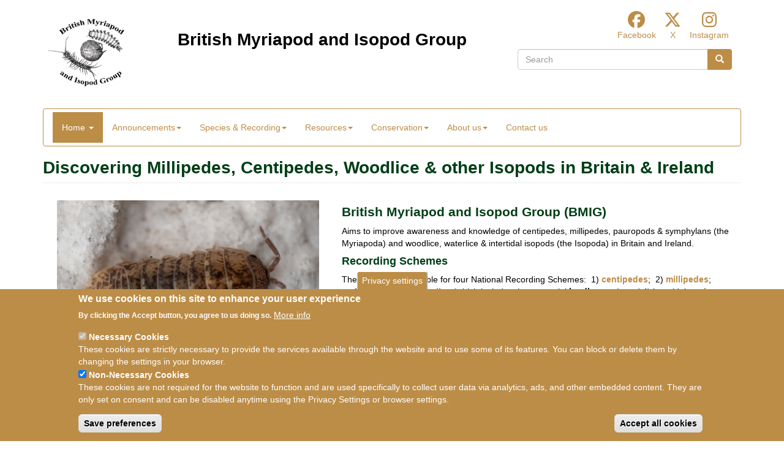

--- FILE ---
content_type: text/html; charset=UTF-8
request_url: https://bmig.org.uk/index.php/
body_size: 15256
content:
<!DOCTYPE html>
<html  lang="en" dir="ltr">
  <head>
    <meta charset="utf-8" />
<script async src="https://www.googletagmanager.com/gtag/js?id=G-5HKYTV7C1K"></script>
<script>window.dataLayer = window.dataLayer || [];function gtag(){dataLayer.push(arguments)};gtag("js", new Date());gtag("set", "developer_id.dMDhkMT", true);gtag("config", "G-5HKYTV7C1K", {"groups":"default","page_placeholder":"PLACEHOLDER_page_location"});</script>
<link rel="shortlink" href="https://bmig.org.uk/index.php/" />
<link rel="canonical" href="https://bmig.org.uk/index.php/" />
<meta name="Generator" content="Drupal 10 (https://www.drupal.org)" />
<meta name="MobileOptimized" content="width" />
<meta name="HandheldFriendly" content="true" />
<meta name="viewport" content="width=device-width, initial-scale=1.0" />
<style>div#sliding-popup, div#sliding-popup .eu-cookie-withdraw-banner, .eu-cookie-withdraw-tab {background: #bc8d47} div#sliding-popup.eu-cookie-withdraw-wrapper { background: transparent; } #sliding-popup h1, #sliding-popup h2, #sliding-popup h3, #sliding-popup p, #sliding-popup label, #sliding-popup div, .eu-cookie-compliance-more-button, .eu-cookie-compliance-secondary-button, .eu-cookie-withdraw-tab { color: #ffffff;} .eu-cookie-withdraw-tab { border-color: #ffffff;}</style>
<link rel="icon" href="/themes/custom/bmig/favicon.ico" type="image/vnd.microsoft.icon" />

    <title>Discovering Millipedes, Centipedes, Woodlice &amp; other Isopods in Britain &amp; Ireland | British Myriapod and Isopod Group</title>
    <link rel="stylesheet" media="all" href="/modules/contrib/views_bootstrap/css/carousel.css?t948t3" />
<link rel="stylesheet" media="all" href="/core/assets/vendor/jquery.ui/themes/base/core.css?t948t3" />
<link rel="stylesheet" media="all" href="/core/assets/vendor/jquery.ui/themes/base/controlgroup.css?t948t3" />
<link rel="stylesheet" media="all" href="/core/assets/vendor/jquery.ui/themes/base/checkboxradio.css?t948t3" />
<link rel="stylesheet" media="all" href="/core/assets/vendor/jquery.ui/themes/base/resizable.css?t948t3" />
<link rel="stylesheet" media="all" href="/core/assets/vendor/jquery.ui/themes/base/button.css?t948t3" />
<link rel="stylesheet" media="all" href="/core/assets/vendor/jquery.ui/themes/base/dialog.css?t948t3" />
<link rel="stylesheet" media="all" href="/core/misc/components/progress.module.css?t948t3" />
<link rel="stylesheet" media="all" href="/core/misc/components/ajax-progress.module.css?t948t3" />
<link rel="stylesheet" media="all" href="/core/modules/system/css/components/align.module.css?t948t3" />
<link rel="stylesheet" media="all" href="/core/modules/system/css/components/fieldgroup.module.css?t948t3" />
<link rel="stylesheet" media="all" href="/core/modules/system/css/components/container-inline.module.css?t948t3" />
<link rel="stylesheet" media="all" href="/core/modules/system/css/components/clearfix.module.css?t948t3" />
<link rel="stylesheet" media="all" href="/core/modules/system/css/components/details.module.css?t948t3" />
<link rel="stylesheet" media="all" href="/core/modules/system/css/components/hidden.module.css?t948t3" />
<link rel="stylesheet" media="all" href="/core/modules/system/css/components/item-list.module.css?t948t3" />
<link rel="stylesheet" media="all" href="/core/modules/system/css/components/js.module.css?t948t3" />
<link rel="stylesheet" media="all" href="/core/modules/system/css/components/nowrap.module.css?t948t3" />
<link rel="stylesheet" media="all" href="/core/modules/system/css/components/position-container.module.css?t948t3" />
<link rel="stylesheet" media="all" href="/core/modules/system/css/components/reset-appearance.module.css?t948t3" />
<link rel="stylesheet" media="all" href="/core/modules/system/css/components/resize.module.css?t948t3" />
<link rel="stylesheet" media="all" href="/core/modules/system/css/components/system-status-counter.css?t948t3" />
<link rel="stylesheet" media="all" href="/core/modules/system/css/components/system-status-report-counters.css?t948t3" />
<link rel="stylesheet" media="all" href="/core/modules/system/css/components/system-status-report-general-info.css?t948t3" />
<link rel="stylesheet" media="all" href="/core/modules/system/css/components/tablesort.module.css?t948t3" />
<link rel="stylesheet" media="all" href="/modules/contrib/jquery_ui/assets/vendor/jquery.ui/themes/base/core.css?t948t3" />
<link rel="stylesheet" media="all" href="/core/modules/ckeditor5/css/ckeditor5.dialog.fix.css?t948t3" />
<link rel="stylesheet" media="all" href="/core/modules/filter/css/filter.caption.css?t948t3" />
<link rel="stylesheet" media="all" href="/core/modules/views/css/views.module.css?t948t3" />
<link rel="stylesheet" media="all" href="/modules/contrib/eu_cookie_compliance/css/eu_cookie_compliance.css?t948t3" />
<link rel="stylesheet" media="all" href="/core/assets/vendor/jquery.ui/themes/base/theme.css?t948t3" />
<link rel="stylesheet" media="all" href="/modules/contrib/colorbox/styles/default/colorbox_style.css?t948t3" />
<link rel="stylesheet" media="all" href="/modules/contrib/jquery_ui/assets/vendor/jquery.ui/themes/base/theme.css?t948t3" />
<link rel="stylesheet" media="all" href="/core/modules/layout_discovery/layouts/onecol/onecol.css?t948t3" />
<link rel="stylesheet" media="all" href="/modules/contrib/social_media_links/css/social_media_links.theme.css?t948t3" />
<link rel="stylesheet" media="all" href="https://cdn.jsdelivr.net/npm/entreprise7pro-bootstrap@3.4.8/dist/css/bootstrap.css" integrity="sha256-3p/H8uQndDeQADwalAGPYNGwk6732TJRjYcY05O81og=" crossorigin="anonymous" />
<link rel="stylesheet" media="all" href="https://cdn.jsdelivr.net/npm/@unicorn-fail/drupal-bootstrap-styles@0.0.2/dist/3.1.1/7.x-3.x/drupal-bootstrap.css" integrity="sha512-ys0R7vWvMqi0PjJvf7827YdAhjeAfzLA3DHX0gE/sPUYqbN/sxO6JFzZLvc/wazhj5utAy7rECg1qXQKIEZOfA==" crossorigin="anonymous" />
<link rel="stylesheet" media="all" href="https://cdn.jsdelivr.net/npm/@unicorn-fail/drupal-bootstrap-styles@0.0.2/dist/3.1.1/8.x-3.x/drupal-bootstrap.css" integrity="sha512-ixuOBF5SPFLXivQ0U4/J9sQbZ7ZjmBzciWMBNUEudf6sUJ6ph2zwkpFkoUrB0oUy37lxP4byyHasSpA4rZJSKg==" crossorigin="anonymous" />
<link rel="stylesheet" media="all" href="https://cdn.jsdelivr.net/npm/@unicorn-fail/drupal-bootstrap-styles@0.0.2/dist/3.2.0/7.x-3.x/drupal-bootstrap.css" integrity="sha512-MiCziWBODHzeWsTWg4TMsfyWWoMltpBKnf5Pf5QUH9CXKIVeGpEsHZZ4NiWaJdgqpDzU/ahNWaW80U1ZX99eKw==" crossorigin="anonymous" />
<link rel="stylesheet" media="all" href="https://cdn.jsdelivr.net/npm/@unicorn-fail/drupal-bootstrap-styles@0.0.2/dist/3.2.0/8.x-3.x/drupal-bootstrap.css" integrity="sha512-US+XMOdYSqB2lE8RSbDjBb/r6eTTAv7ydpztf8B7hIWSlwvzQDdaAGun5M4a6GRjCz+BIZ6G43l+UolR+gfLFQ==" crossorigin="anonymous" />
<link rel="stylesheet" media="all" href="https://cdn.jsdelivr.net/npm/@unicorn-fail/drupal-bootstrap-styles@0.0.2/dist/3.3.1/7.x-3.x/drupal-bootstrap.css" integrity="sha512-3gQUt+MI1o8v7eEveRmZzYx6fsIUJ6bRfBLMaUTzdmNQ/1vTWLpNPf13Tcrf7gQ9iHy9A9QjXKxRGoXEeiQnPA==" crossorigin="anonymous" />
<link rel="stylesheet" media="all" href="https://cdn.jsdelivr.net/npm/@unicorn-fail/drupal-bootstrap-styles@0.0.2/dist/3.3.1/8.x-3.x/drupal-bootstrap.css" integrity="sha512-AwNfHm/YKv4l+2rhi0JPat+4xVObtH6WDxFpUnGXkkNEds3OSnCNBSL9Ygd/jQj1QkmHgod9F5seqLErhbQ6/Q==" crossorigin="anonymous" />
<link rel="stylesheet" media="all" href="https://cdn.jsdelivr.net/npm/@unicorn-fail/drupal-bootstrap-styles@0.0.2/dist/3.4.0/8.x-3.x/drupal-bootstrap.css" integrity="sha512-j4mdyNbQqqp+6Q/HtootpbGoc2ZX0C/ktbXnauPFEz7A457PB6le79qasOBVcrSrOBtGAm0aVU2SOKFzBl6RhA==" crossorigin="anonymous" />
<link rel="stylesheet" media="all" href="/modules/contrib/jquery_ui/assets/vendor/jquery.ui/themes/base/draggable.css?t948t3" />
<link rel="stylesheet" media="all" href="/modules/contrib/jquery_ui/assets/vendor/jquery.ui/themes/base/resizable.css?t948t3" />
<link rel="stylesheet" media="all" href="/themes/custom/bmig/css/style.css?t948t3" />

    <script src="https://use.fontawesome.com/releases/v6.6.0/js/all.js" defer crossorigin="anonymous"></script>
<script src="https://use.fontawesome.com/releases/v6.6.0/js/v4-shims.js" defer crossorigin="anonymous"></script>

  </head>
  <body class="path-frontpage page-node-type-page has-glyphicons">
    <a href="#main-content" class="visually-hidden focusable skip-link">
      Skip to main content
    </a>
    
      <div class="dialog-off-canvas-main-canvas" data-off-canvas-main-canvas>
       <div class="sidebar_top container" role="complementary" aria-label="sidebar top" >
		<div class="sidebar-top-first col-md-2">
			  <div class="region region-sidebar-top-first">
          <a class="logo navbar-btn pull-left" href="/" title="Home" rel="home">
      <img src="/themes/custom/bmig/logo.png" alt="Home" width="125px" height="100%" />
    </a>
      
  </div>

		</div>
		<div class="sidebar-top-second col-md-6">
							  <div class="region region-sidebar-top-second">
            <a class="name navbar-brand" href="/" title="Home" rel="home">British Myriapod and Isopod Group</a>
    
  </div>

					</div>
		<div class="sidebar-top-third col-md-4">
			  <div class="region region-sidebar-top-third">
    <section id="block-socialmedialinks" class="block-social-media-links block block-social-media-links-block clearfix">
  
    

      

<ul class="social-media-links--platforms platforms inline horizontal">
      <li>
      <a class="social-media-link-icon--facebook" href="https://www.facebook.com/groups/407075766387553"  target="_blank" >
        <span class='fab fa-facebook fa-2x'></span>
      </a>

                        <br />
        
        <span><a class="social-media-link--facebook" href="https://www.facebook.com/groups/407075766387553"  target="_blank">Facebook</a></span>
          </li>
      <li>
      <a class="social-media-link-icon--twitter" href="https://x.com/britishmigroup"  target="_blank" >
        <span class='fab fa-x-twitter fa-2x'></span>
      </a>

                        <br />
        
        <span><a class="social-media-link--twitter" href="https://x.com/britishmigroup"  target="_blank">X</a></span>
          </li>
      <li>
      <a class="social-media-link-icon--instagram" href="https://www.instagram.com/britishmigroup"  target="_blank" >
        <span class='fab fa-instagram fa-2x'></span>
      </a>

                        <br />
        
        <span><a class="social-media-link--instagram" href="https://www.instagram.com/britishmigroup"  target="_blank">Instagram</a></span>
          </li>
  </ul>

  </section>

<div class="search-block-form block block-search block-search-form-block" data-drupal-selector="search-block-form" id="block-searchform" role="search">
  
    
      <form action="/search/node" method="get" id="search-block-form" accept-charset="UTF-8">
  <div class="form-item js-form-item form-type-search js-form-type-search form-item-keys js-form-item-keys form-no-label form-group">
      <label for="edit-keys" class="control-label sr-only">Search</label>
  
  
  <div class="input-group"><input title="Enter the terms you wish to search for." data-drupal-selector="edit-keys" class="form-search form-control" placeholder="Search" type="search" id="edit-keys" name="keys" value="" size="15" maxlength="128" data-toggle="tooltip" /><span class="input-group-btn"><button type="submit" value="Search" class="button js-form-submit form-submit btn-primary btn icon-only"><span class="sr-only">Search</span><span class="icon glyphicon glyphicon-search" aria-hidden="true"></span></button></span></div>

  
  
  </div>
<div class="form-actions form-group js-form-wrapper form-wrapper" data-drupal-selector="edit-actions" id="edit-actions"></div>

</form>

  </div>

  </div>

		</div>
   </div>
          <header class="navbar navbar-default container" id="navbar" role="banner">
            <div class="navbar-header">
        
                          <button type="button" class="navbar-toggle" data-toggle="collapse" data-target="#navbar-collapse">
            <span class="sr-only">Toggle navigation</span>
            <span class="icon-bar"></span>
            <span class="icon-bar"></span>
            <span class="icon-bar"></span>
          </button>
              </div>

                    <div id="navbar-collapse" class="navbar-collapse collapse">
            <div class="region region-navigation-collapsible">
    <nav role="navigation" aria-labelledby="block-mainmenu-menu" id="block-mainmenu">
            
  <h2 class="visually-hidden" id="block-mainmenu-menu">Main menu</h2>
  

        
      <ul class="menu menu--main nav navbar-nav">
                <li class="expanded dropdown">
                        		
                    						<a href="/" class="dropdown-toggle is-active" data-drupal-link-system-path="&lt;front&gt;" aria-current="page">Home <span class="caret"></span></a>
                                <ul class="dropdown-menu">
                <li>
                            	  		  <a href="/join-bmig" data-drupal-link-system-path="node/2114">Join BMIG</a>
		              </li>
        </ul>
  
              </li>
                <li class="expanded dropdown">
                        			<a class="dropdown-toggle nolink" >Announcements<span class="caret"></span></a>
                                <ul class="dropdown-menu">
                <li>
                            	  		  <a href="/view/announce-desc/news" data-drupal-link-system-path="view/announce-desc/news">News</a>
		              </li>
                <li>
                            	  		  <a href="/page/courses" data-drupal-link-system-path="node/21">Courses</a>
		              </li>
                <li>
                            	  		  <a href="/page/meetings" data-drupal-link-system-path="node/463">Field Meetings</a>
		              </li>
                <li>
                            	  		  <a href="/page/bmig-bursaries" title="BMIG Bursaries" data-drupal-link-system-path="node/1404">BMIG Bursaries</a>
		              </li>
                <li>
                            	  		  <a href="/page/historical-list-previous-meetings" title="Meetings" data-drupal-link-system-path="node/14">Previous Field Meetings</a>
		              </li>
                <li>
                            	  		  <a href="/page/conferences" title="Conferences" data-drupal-link-system-path="node/288">Conferences</a>
		              </li>
        </ul>
  
              </li>
                <li class="expanded dropdown">
                        			<a class="dropdown-toggle nolink" >Species &amp; Recording<span class="caret"></span></a>
                                <ul class="dropdown-menu">
                <li>
                            	  		  <a href="/page/introducing-taxa" title="Introduction" data-drupal-link-system-path="node/309">Introduction to BMIG species</a>
		              </li>
                <li class="expanded dropright">
                        			<a class="dropdown-toggle nolink" >Recording Schemes </a>			
		                        <ul class="dropdown-menu">
                <li>
                            	  		  <a href="/page/centipede-recording-scheme" title="Centipede Recording Scheme" data-drupal-link-system-path="node/308">Centipedes</a>
		              </li>
                <li>
                            	  		  <a href="/page/millipede-recording-scheme" title="Millipede Recording Scheme" data-drupal-link-system-path="node/307">Millipedes</a>
		              </li>
                <li>
                            	  		  <a href="/page/woodlice-waterlice-recording-scheme" title="Woodlice &amp; Waterlice Recording Scheme" data-drupal-link-system-path="node/306">Woodlice &amp; Waterlice</a>
		              </li>
                <li>
                            	  		  <a href="/page/marine-isopod-recording-scheme" data-drupal-link-system-path="node/1543">Marine Isopods</a>
		              </li>
                <li>
                            	  		  <a href="/page/pauropods-symphylans" title="Introduction to the schemes" data-drupal-link-system-path="node/460">Pauropods &amp; Symphylans</a>
		              </li>
        </ul>
  
              </li>
                <li class="expanded dropright">
                        			<a class="dropdown-toggle nolink" >Species Information</a>			
		                        <ul class="dropdown-menu">
                <li>
                            	  		  <a href="/checklist/centipede-checklist" title="List of Centipede species, with links to species information." data-drupal-link-system-path="node/661">Centipedes</a>
		              </li>
                <li>
                            	  		  <a href="/checklist/millipede-checklist" title="List of Millipede species, with links to species information." data-drupal-link-system-path="node/663">Millipedes</a>
		              </li>
                <li>
                            	  		  <a href="/checklist/woodlice-waterlice-checklist" title="List of Woodlice &amp; Waterlice species, with links to species information." data-drupal-link-system-path="node/781">Woodlice &amp; Waterlice</a>
		              </li>
                <li>
                            	  		  <a href="/checklist/marine-isopods-checklist" title="List of marine &#039;intertidal&#039; isopods species, with links to species information." data-drupal-link-system-path="node/1539">Marine Isopods</a>
		              </li>
                <li>
                            	  		  <a href="/species/arcitalitrus-dorrieni" title="Information about Landhopper, Arcitalitrus" data-drupal-link-system-path="node/486">Landhopper</a>
		              </li>
                <li>
                            	  		  <a href="/page/pauropod-checklist" title="Pauropod Checklist" data-drupal-link-system-path="node/302">Pauropods</a>
		              </li>
                <li>
                            	  		  <a href="/page/symphylan-checklist" title="Symphylan Checklist" data-drupal-link-system-path="node/303">Symphylans</a>
		              </li>
        </ul>
  
              </li>
                <li class="expanded dropright">
                        			<a class="dropdown-toggle nolink" >Techniques</a>			
		                        <ul class="dropdown-menu">
                <li>
                            	  		  <a href="/page/equipment-and-preservation" title="Equipment and Preservation" data-drupal-link-system-path="node/16">Equipment and Preservation</a>
		              </li>
                <li>
                            	  		  <a href="/page/identification" title="Identification" data-drupal-link-system-path="node/17">Identification</a>
		              </li>
                <li>
                            	  		  <a href="/page/collecting-woodlice" title="Collecting woodlice" data-drupal-link-system-path="node/18">Finding woodlice</a>
		              </li>
                <li>
                            	  		  <a href="/page/finding-intertidal-isopods" data-drupal-link-system-path="node/1677">Finding Intertidal Isopods</a>
		              </li>
                <li>
                            	  		  <a href="/page/identifying-jaera" data-drupal-link-system-path="node/1684">Identifying Jaera</a>
		              </li>
        </ul>
  
              </li>
        </ul>
  
              </li>
                <li class="expanded dropdown">
                        			<a class="dropdown-toggle nolink" >Resources<span class="caret"></span></a>
                                <ul class="dropdown-menu">
                <li class="expanded dropright">
                        			<a class="dropdown-toggle nolink" >Newsletters</a>			
		                        <ul class="dropdown-menu">
                <li>
                            	  		  <a href="/page/newsletters" title="Introduction to newsletters" data-drupal-link-system-path="node/451">Introduction</a>
		              </li>
                <li>
                            	  		  <a href="/view/resource/bmig-newsletter" data-drupal-link-system-path="view/resource/bmig-newsletter">BMIG Newsletter</a>
		              </li>
                <li>
                            	  		  <a href="/view/resource/bmg-newsletter" data-drupal-link-system-path="view/resource/bmg-newsletter">BMG Newsletter [pre BMIG]</a>
		              </li>
                <li>
                            	  		  <a href="/view/resource/bisg-newsletter" data-drupal-link-system-path="view/resource/bisg-newsletter">BISG Newsletter [pre BMIG]</a>
		              </li>
        </ul>
  
              </li>
                <li class="expanded dropright">
                        			<a class="dropdown-toggle nolink" >Bulletins</a>			
		                        <ul class="dropdown-menu">
                <li>
                            	  		  <a href="/page/bulletins" title="Bulletins" data-drupal-link-system-path="node/452">Submission Guidelines</a>
		              </li>
                <li>
                            	  		  <a href="/view/resource/bmig-bulletin" data-drupal-link-system-path="view/resource/bmig-bulletin">BMIG Bulletin</a>
		              </li>
                <li>
                            	  		  <a href="/view/resource/bmg-bulletin" data-drupal-link-system-path="view/resource/bmg-bulletin">BMG Bulletin [pre BMIG]</a>
		              </li>
                <li>
                            	  		  <a href="/view/resource/isopoda-bulletin" data-drupal-link-system-path="view/resource/isopoda-bulletin">Isopoda Bulletin [pre BMIG]</a>
		              </li>
        </ul>
  
              </li>
                <li>
                            	  		  <a href="/page/keys-identification-guides" title="Identification keys &amp; guides" data-drupal-link-system-path="node/462">Identification: Keys &amp; Guides</a>
		              </li>
                <li>
                            	  		  <a href="/page/distribution-atlases" title="Distribution atlases" data-drupal-link-system-path="node/290">Distribution Atlases</a>
		              </li>
                <li class="expanded dropright">
                        			<a class="dropdown-toggle nolink" >Online Resources</a>			
		                        <ul class="dropdown-menu">
                <li>
                            	  		  <a href="/page/online-centipedes-millipedes" title="Online Centipede &amp; Millipede resources" data-drupal-link-system-path="node/1765">Centipedes &amp; Millipedes</a>
		              </li>
                <li>
                            	  		  <a href="/page/online-woodlice-waterlice" title="Online Woodlouse &amp; Waterlouse resources" data-drupal-link-system-path="node/1764">Woodlice &amp; Waterlice</a>
		              </li>
        </ul>
  
              </li>
                <li>
                            	  		  <a href="/page/links-other-websites" title="Links to other websites" data-drupal-link-system-path="node/454">Links</a>
		              </li>
                <li>
                            	  		  <a href="/page/bmig-library" title="BMIG library" data-drupal-link-system-path="node/284">BMIG Library</a>
		              </li>
                <li>
                            	  		  <a href="/page/introduction-bmig-reference-collections" title="BMIG reference collections" data-drupal-link-system-path="node/461">BMIG Reference Collection</a>
		              </li>
                <li>
                            	  		  <a href="/page/additional-resources-0" data-drupal-link-system-path="node/1575">Additional Resources</a>
		              </li>
        </ul>
  
              </li>
                <li class="expanded dropdown">
                        			<a class="dropdown-toggle nolink" >Conservation<span class="caret"></span></a>
                                <ul class="dropdown-menu">
                <li>
                            	  		  <a href="/page/species-status" title="Species status" data-drupal-link-system-path="node/464">Species status</a>
		              </li>
                <li>
                            	  		  <a href="/page/trachysphaera-lobata" title="Trachysphaera lobata" data-drupal-link-system-path="node/465">Trachysphaera lobata</a>
		              </li>
                <li>
                            	  		  <a href="/page/kent-millipedes" title="Kent millipedes" data-drupal-link-system-path="node/466">Kent millipedes</a>
		              </li>
                <li>
                            	  		  <a href="/page/nothogeophilus-turkii" title="Nothogeophilus turkii" data-drupal-link-system-path="node/655">Nothogeophilus turkii</a>
		              </li>
        </ul>
  
              </li>
                <li class="expanded dropdown">
                        			<a class="dropdown-toggle nolink" >About us<span class="caret"></span></a>
                                <ul class="dropdown-menu">
                <li>
                            	  		  <a href="/page/history-british-myriapod-isopod-group" title="History of the Group" data-drupal-link-system-path="node/283">BMIG History</a>
		              </li>
                <li>
                            	  		  <a href="/page/mission-statement" title="BMIG Mission Statement" data-drupal-link-system-path="node/987">Mission Statement</a>
		              </li>
                <li>
                            	  		  <a href="/page/constitution" title="Constitution" data-drupal-link-system-path="node/6">Constitution</a>
		              </li>
                <li>
                            	  		  <a href="/page/laws" title="By-laws" data-drupal-link-system-path="node/7">By-laws</a>
		              </li>
                <li>
                            	  		  <a href="/view/resource/agm-minutes" data-drupal-link-system-path="view/resource/agm-minutes">AGM minutes</a>
		              </li>
                <li>
                            	  		  <a href="/page/list-current-officers" title="List of current officers" data-drupal-link-system-path="node/294">Officers</a>
		              </li>
                <li>
                            	  		  <a href="/page/affiliation-benhs" title="Affiliation with BENHS" data-drupal-link-system-path="node/295">Affiliation</a>
		              </li>
        </ul>
  
              </li>
                <li>
                            	  		  <a href="/page/contacts-0" title="Contact us" data-drupal-link-system-path="node/292">Contact us</a>
		              </li>
        </ul>
  

  </nav>
<nav role="navigation" aria-labelledby="block-usermenu-menu" id="block-usermenu">
            
  <h2 class="visually-hidden" id="block-usermenu-menu">User Menu</h2>
  

        
  

  </nav>

  </div>

        </div>
                </header>
  
  <div role="main" class="main-container container js-quickedit-main-content">
    <div class="row">

                              <div class="col-sm-12" role="heading" aria-level="1">
              <div class="region region-header">
        <h1 class="page-header">
<span>Discovering Millipedes, Centipedes, Woodlice &amp; other Isopods in Britain &amp; Ireland</span>
</h1>


  </div>

          </div>
              
            
                  <section class="col-sm-12">

                
                
                          <a id="main-content"></a>
            <div class="region region-content">
    <div data-drupal-messages-fallback class="hidden"></div>  
<article data-history-node-id="2113" class="page full clearfix">

  
    

  
  <div class="content">
    <div class="home-top row bs-2col">
  

    <div class="col-sm-5 bs-region bs-region--left">
    <section class="views-element-container block block-views block-views-blockslider-block-1 clearfix">
  
    

      <div class="form-group"><div class="view view-slider view-id-slider view-display-id-block_1 js-view-dom-id-887b04ba5f243cadaa1fd07fe3525a98d0cb235a95bf3cff1715b53f6016987e">
  
    
      
      <div class="view-content">
      

<div id="views-bootstrap-slider-block-1" class="carousel slide" data-ride="carousel" data-interval="5000" data-pause="hover" data-wrap="1">

        <ol class="carousel-indicators">
                              <li class="active" data-target="#views-bootstrap-slider-block-1" data-slide-to="0"></li>
                                      <li class="" data-target="#views-bootstrap-slider-block-1" data-slide-to="1"></li>
                                      <li class="" data-target="#views-bootstrap-slider-block-1" data-slide-to="2"></li>
                                      <li class="" data-target="#views-bootstrap-slider-block-1" data-slide-to="3"></li>
                                      <li class="" data-target="#views-bootstrap-slider-block-1" data-slide-to="4"></li>
                                      <li class="" data-target="#views-bootstrap-slider-block-1" data-slide-to="5"></li>
                                      <li class="" data-target="#views-bootstrap-slider-block-1" data-slide-to="6"></li>
                                      <li class="" data-target="#views-bootstrap-slider-block-1" data-slide-to="7"></li>
                                      <li class="" data-target="#views-bootstrap-slider-block-1" data-slide-to="8"></li>
                                      <li class="" data-target="#views-bootstrap-slider-block-1" data-slide-to="9"></li>
                                      <li class="" data-target="#views-bootstrap-slider-block-1" data-slide-to="10"></li>
                                      <li class="" data-target="#views-bootstrap-slider-block-1" data-slide-to="11"></li>
                                      <li class="" data-target="#views-bootstrap-slider-block-1" data-slide-to="12"></li>
                                      <li class="" data-target="#views-bootstrap-slider-block-1" data-slide-to="13"></li>
                                      <li class="" data-target="#views-bootstrap-slider-block-1" data-slide-to="14"></li>
                                      <li class="" data-target="#views-bootstrap-slider-block-1" data-slide-to="15"></li>
                                      <li class="" data-target="#views-bootstrap-slider-block-1" data-slide-to="16"></li>
                  </ol>
  
    <div class="carousel-inner" role="listbox">
                                <div  class="item row active">
            <div class="col-lg-12">
                  <img loading="lazy" src="/sites/default/files/photos/species%202024%20on/armadillidium-arcangelii_gino-brignoli_1024x683.jpg" width="1024" height="683" alt="" class="img-responsive" />


                  <div class="carousel-caption">
                          <h3><em>Armadillidium arcangelii ~ London</em></h3>
                                      <p>Photo: Gino Brignolli, <em>Armadillidium arcangelii ~ London</em>.</p>
                      </div>
                      </div>
              </div>
                                      <div  class="item row">
            <div class="col-lg-12">
                  <img loading="lazy" src="/sites/default/files/photos/species%202024%20on/geophilus-pusillifrater_steve-gregory_1024x683.jpg" width="1024" height="683" alt="" class="img-responsive" />


                  <div class="carousel-caption">
                          <h3><em>Geophilus pusillifrater ~ Isles of Scilly</em></h3>
                                      <p>Photo: Steve Gregory, <em>Geophilus pusillifrater ~ Isles of Scilly</em>.</p>
                      </div>
                      </div>
              </div>
                                      <div  class="item row">
            <div class="col-lg-12">
                  <img loading="lazy" src="/sites/default/files/photos/species%202024%20on/stylopauropus-pedunculatus1_Owen%26Bevan_1024x863.jpg" width="1024" height="683" alt="" class="img-responsive" />


                  <div class="carousel-caption">
                          <h3><em>Stylopauropus pedunculatus</em></h3>
                                      <p>Photo: Stewart Bevan &amp; Christian Owen, <em>Stylopauropus pedunculatus</em>.</p>
                      </div>
                      </div>
              </div>
                                      <div  class="item row">
            <div class="col-lg-12">
                  <img loading="lazy" src="/sites/default/files/photos/species/Polydesmus-asthenestatus_Liam-Olds_1024x683.jpg" width="1024" height="683" alt="" class="img-responsive" />


                  <div class="carousel-caption">
                          <h3><em>Polydesmus asthenestatus ~ from south Wales</em></h3>
                                      <p>Photo: Liam Olds, <em>Polydesmus asthenestatus ~ from south Wales</em>.</p>
                      </div>
                      </div>
              </div>
                                      <div  class="item row">
            <div class="col-lg-12">
                  <img loading="lazy" src="/sites/default/files/photos/species/scutigerella-causeyae1_dawid-martyniuk_1024x683.jpg" width="1024" height="683" alt="" class="img-responsive" />


                  <div class="carousel-caption">
                          <h3><em>Scutigerella causeyae</em></h3>
                                      <p>Photo: Dawid Martyniuk, <em>Scutigerella causeyae</em>.</p>
                      </div>
                      </div>
              </div>
                                      <div  class="item row">
            <div class="col-lg-12">
                  <img loading="lazy" src="/sites/default/files/photos/species/lekanesphaera-levii_warren-maguire_1024x683.jpg" width="1024" height="683" alt="" class="img-responsive" />


                  <div class="carousel-caption">
                          <h3><em>Lekanesphaera levii</em></h3>
                                      <p>Photo: Warren Maguire, <em>Lekanesphaera levii</em>.</p>
                      </div>
                      </div>
              </div>
                                      <div  class="item row">
            <div class="col-lg-12">
                  <img loading="lazy" src="/sites/default/files/photos/species/cryptops-parisi_nicola-garnham_1024x683.jpg" width="1024" height="683" alt="" class="img-responsive" />


                  <div class="carousel-caption">
                          <h3><em>Cryptops parisi</em></h3>
                                      <p>Photo: Nicola Garnham, <em>Cryptops parisi</em>.</p>
                      </div>
                      </div>
              </div>
                                      <div  class="item row">
            <div class="col-lg-12">
                  <img loading="lazy" src="/sites/default/files/photos/species/hyloniscus-riparius2_gary-farmer_1024x683.jpg" width="1024" height="683" alt="" class="img-responsive" />


                  <div class="carousel-caption">
                          <h3><em>Hyloniscus riparius</em></h3>
                                      <p>Photo: Gary Farmer, <em>Hyloniscus riparius</em>.</p>
                      </div>
                      </div>
              </div>
                                      <div  class="item row">
            <div class="col-lg-12">
                  <img loading="lazy" src="/sites/default/files/photos/species/trichoniscoides-albidus_warren-maguire_1024x683.jpg" width="1024" height="683" alt="" class="img-responsive" />


                  <div class="carousel-caption">
                          <h3><em>Trichoniscoides albidus</em></h3>
                                      <p>Photo: Warren Maguire, <em>Trichoniscoides albidus</em>.</p>
                      </div>
                      </div>
              </div>
                                      <div  class="item row">
            <div class="col-lg-12">
                  <img loading="lazy" src="/sites/default/files/photos/species/decapauropus-gracilis1_dawid-martyniuk_1024x683.jpg" width="1024" height="683" alt="" class="img-responsive" />


                  <div class="carousel-caption">
                          <h3><em>Decapauropus gracilis</em></h3>
                                      <p>Photo: Dawid Martyniuk, <em>Decapauropus gracilis</em>.</p>
                      </div>
                      </div>
              </div>
                                      <div  class="item row">
            <div class="col-lg-12">
                  <img loading="lazy" src="/sites/default/files/photos/species/cirolana-cranchii-1_warren-maguire_1024x683.jpg" width="1024" height="683" alt="" class="img-responsive" />


                  <div class="carousel-caption">
                          <h3><em>Cirolana cranchii </em></h3>
                                      <p>Photo: Warren Maguire, <em>Cirolana cranchii </em>.</p>
                      </div>
                      </div>
              </div>
                                      <div  class="item row">
            <div class="col-lg-12">
                  <img loading="lazy" src="/sites/default/files/photos/species/thalassisobates-littoralis1_andy-marquis_750x500.jpg" width="750" height="500" alt="" class="img-responsive" />


                  <div class="carousel-caption">
                          <h3><em>Thalassisobates littoralis</em></h3>
                                      <p>Photo: Andy Marquis, <em>Thalassisobates littoralis</em>.</p>
                      </div>
                      </div>
              </div>
                                      <div  class="item row">
            <div class="col-lg-12">
                  <img loading="lazy" src="/sites/default/files/photos/species/lamyctes-emarginatus1_ed-hardy_1024x683_0.jpg" width="1024" height="683" alt="" class="img-responsive" />


                  <div class="carousel-caption">
                          <h3><em>Lamyctes emarginatus</em></h3>
                                      <p>Photo: Ed Hardy, <em>Lamyctes emarginatus</em>.</p>
                      </div>
                      </div>
              </div>
                                      <div  class="item row">
            <div class="col-lg-12">
                  <img loading="lazy" src="/sites/default/files/photos/species/armadillidium-pulchellumx3_warren-maguire_1024x863.jpg" width="1024" height="683" alt="" class="img-responsive" />


                  <div class="carousel-caption">
                          <h3><em>Armadillidium pulchellum</em></h3>
                                      <p>Photo: Warren Maguire, <em>Armadillidium pulchellum</em>.</p>
                      </div>
                      </div>
              </div>
                                      <div  class="item row">
            <div class="col-lg-12">
                  <img loading="lazy" src="/sites/default/files/photos/species/turdulisoma-cf-turdulorum1_liam-olds_750x500.jpg" width="750" height="500" alt="" class="img-responsive" />


                  <div class="carousel-caption">
                          <h3><em>Turdulisoma cf turdulorum</em></h3>
                                      <p>Photo: Liam Olds, <em>Turdulisoma cf turdulorum</em>.</p>
                      </div>
                      </div>
              </div>
                                      <div  class="item row">
            <div class="col-lg-12">
                  <img loading="lazy" src="/sites/default/files/photos/species/mecistocephalus-guildingii1-keith-lugg_1024x683.jpg" width="1024" height="683" alt="" class="img-responsive" />


                  <div class="carousel-caption">
                          <h3><em>Mecistocephalus guildingii ~ Eden</em></h3>
                                      <p>Photo: Keith Lugg, <em>Mecistocephalus guildingii ~ Eden</em>.</p>
                      </div>
                      </div>
              </div>
                                      <div  class="item row">
            <div class="col-lg-12">
                  <img loading="lazy" src="/sites/default/files/photos/species/acaeroplastes-melanurus_roy-anderson_1024x683.jpg" width="1024" height="683" alt="" class="img-responsive" />


                  <div class="carousel-caption">
                          <h3><em>Acaeroplastes melanurus - Howth Head</em></h3>
                                      <p>Photo: Roy Anderson, <em>Acaeroplastes melanurus - Howth Head</em>.</p>
                      </div>
                      </div>
              </div>
            </div>

    </div>

    </div>
  
          </div>
</div>

  </section>

<section class="block block-block-content block-block-contentb2387697-0148-4502-89bd-6bf43d07b9da clearfix">
  
    

        <div class="layout layout--onecol">
    <div  class="layout__region layout__region--content">
      <section class="block block-layout-builder block-field-blockblock-contentbasicbody clearfix">
  
    

      
            <div class="field field--name-body field--type-text-with-summary field--label-hidden field--item"><p class="text-align-center">_________________________________________________________</p><h4 class="text-align-center">Species of the Moment</h4><figure role="group" class="align-center">
<a href="/page/species-month"><img alt src="/sites/default/files/photos/species/scutigera-col1_bucks_nigel-patridge_750x500.jpg" style="height:150px;" width="225"></a>
<figcaption><a href="/species-month">House Centipede <em>~ Scutigera coleoptrata&nbsp;</em></a></figcaption>
</figure>
</div>
      
  </section>


    </div>
  </div>

  </section>


  </div>
  
    <div class="col-sm-7 bs-region bs-region--right">
    <section class="block block-layout-builder block-field-blocknodepagebody clearfix">
  
    

      
            <div class="field field--name-body field--type-text-with-summary field--label-hidden field--item"><h2>British Myriapod and Isopod Group (BMIG)&nbsp;</h2><p>Aims to improve awareness and knowledge of centipedes, millipedes, pauropods &amp; symphylans (the Myriapoda) and woodlice, waterlice&nbsp;&amp; intertidal isopods (the Isopoda) in Britain and Ireland.</p><h4>Recording Schemes</h4><p>The group is responsible for four National Recording Schemes: &nbsp;1) <a href="/page/centipede-recording-scheme" title="info about recording scheme here"><strong>centipedes</strong></a>; &nbsp;2) <a href="/page/millipede-recording-scheme" title="info about recording scheme here"><strong>millipedes</strong></a>; &nbsp; &nbsp; &nbsp; &nbsp; &nbsp; &nbsp; &nbsp; &nbsp; &nbsp;3) <a href="/page/woodlice-waterlice-recording-scheme" title="info about recording scheme here"><strong>woodlice &amp; waterlice</strong></a> (which includes the terrestrial <strong>landhopper</strong>); and 4) intertidal <a href="/page/marine-isopod-recording-scheme" title="info about recording scheme here"><strong>marine isopods</strong></a>.</p><h4>Species information&nbsp;</h4><p>There is a page for each British and Irish species of <a href="/checklist/centipede-checklist" title="info about British &amp; Irish centipedes"><strong>centipede</strong></a><strong>, </strong><a href="/checklist/millipede-checklist" title="info about British &amp; Irish millipedes"><strong>millipede</strong></a><strong>, </strong><a href="/checklist/woodlice-waterlice-checklist" title="info about British &amp; Irish woodlice &amp; waterlice"><strong>woodlouse </strong>&amp; <strong>waterlouse</strong></a> (including the terrestrial <a href="/species/arcitalitrus-dorrieni" title="info about Landhopper"><strong>landhopper</strong></a>) and intertidal <a href="/checklist/marine-isopods-checklist" title="info about British &amp; Irish intertidal isopods"><strong>marine isopod</strong></a>. &nbsp;This includes a brief account for each species, including distribution map, images, and identification hints.&nbsp;</p><p>The addition of pages for <a href="/page/pauropod-checklist"><strong>pauropods</strong></a><strong> </strong>and <a href="/page/symphylan-checklist"><strong>symphylans</strong></a> is ongoing. &nbsp;</p><h4>Publications</h4><p>The <a href="/view/resource/bmig-newsletter" title="download BMIG newsletters here"><strong>BMIG Newsletter</strong></a><strong> </strong>is produced twice a year and the more formal <a href="/view/resource/bmig-bulletin" title="download BMIG Bulletins here"><strong>BMIG Bulletin</strong></a> is published annually. Submission of articles likely to be of interest to British and Irish workers is encouraged.&nbsp;</p><h4>Field Meetings</h4><p>We hold an annual&nbsp;<a href="/page/meetings" title="details of next field meeting here"><strong>field meeting</strong></a>. All are welcome, beginners and experts alike. See Bursaries below.&nbsp;</p><h4>BMIG Bursaries<strong>&nbsp;</strong></h4><p>BMIG Bursaries&nbsp;have been introduced to help&nbsp;towards the costs of attending the annual field meetings. More information <a href="/page/bmig-bursaries" title="more about BMIG bursaries"><strong>here</strong></a>.&nbsp;</p><h4>Membership&nbsp;</h4><p>Why not join us? Membership is free. Please complete the online <a href="/join-bmig"><strong>application form</strong></a>.</p></div>
      
  </section>


  </div>
  
</div>
<div class="home-cards row bs-2col">
  

    <div class="col-sm-6 bs-region bs-region--left">
    <section class="block block-block-content block-block-contentb1a2e32e-bd3e-481c-ad98-d4586abec3b9 clearfix">
  
      <h2 class="block-title">Latest BMIG News</h2>
    

        <div class="layout layout--onecol">
    <div  class="layout__region layout__region--content">
      <section class="block block-layout-builder block-field-blockblock-contentbasicbody clearfix">
  
    

      
            <div class="field field--name-body field--type-text-with-summary field--label-hidden field--item"><p><strong>Bulletin 37 (2025) </strong>~ Now published. Articles includes the woodlouse <em>Chaetophiloscia elongata</em>&nbsp;new to Britain and an update of the spread of the House Centipede in Britain. &nbsp;View or download pdf from your <a href="/view/resource/bmig-bulletin" title="download BMIG Bulletins">Resources</a> page.&nbsp;</p><p><strong>2026 Annual Field Meeting </strong>&amp; AGM ~ will be based in Cumbria ~ More details and <strong>Booking Form </strong>can be found <a href="/page/meetings">here</a>.&nbsp;</p><p><strong>Newsletter 49 (Autumn 2025)</strong> ~ Now available<strong> </strong>~ View or download pdf from your <a href="/view/resource/bmig-newsletter" title="download BMIG Newsletters">Resources</a> page.</p><p>Tony Barber's <strong>Atlas of British &amp; Irish Centipedes (2022) </strong>now available to purchase ~ see <a href="/page/distribution-atlases" title="download BMIG Newsletters">Resources</a> page for more information.&nbsp;</p><p><strong>Atlas of European Millipedes, Volume 3: Order Chordeumatida (2021) </strong>~ Now published ~ View or download as pdf <a href="http://doi.org/10.5852/ejt.2021.769.1497" target="_blank">here</a>.&nbsp;</p><p><strong>Marine (Intertidal) Isopod Recording Scheme</strong> ~ now revitalised and up and running ~ Details <a href="/page/marine-isopod-recording-scheme">here</a>.&nbsp; Do collect specimens while on holiday!</p><p><strong>Review of conservation status published (2015)</strong> ~ centipedes, millipedes &amp; woodlice ~ Download from your <a href="/page/species-status" title="download a copy of this review ">Conservation</a> page</p></div>
      
  </section>


    </div>
  </div>

  </section>


  </div>
  
    <div class="col-xs-6 bs-region bs-region--right">
    <section class="block block-block-content block-block-contente80c0fde-cead-4c1e-966f-d6244baa0c3d clearfix">
  
      <h2 class="block-title">Quick Links</h2>
    

        <div class="layout layout--onecol">
    <div  class="layout__region layout__region--content">
      <section class="block block-layout-builder block-field-blockblock-contentbasicbody clearfix">
  
    

      
            <div class="field field--name-body field--type-text-with-summary field--label-hidden field--item"><p class="text-align-justify"><strong>The BMIG Taxa - </strong><a href="https://bmig.org.uk/page/introducing-taxa">A brief Introduction</a> &nbsp; &nbsp; &nbsp; &nbsp;&nbsp;<strong>Surveying Methods - </strong><a href="https://bmig.org.uk/page/collecting-woodlice">A brief Introduction</a>&nbsp;</p><p class="text-align-justify">&nbsp;<strong>Guide to species identification - </strong>View or download <a href="/page/keys-identification-guides">2011 CD ROM</a> as pdf</p><p><img style="float:left;" src="/sites/default/files/photos/id/tiny-geoph.gif" alt width="40" height="58" class="align-right" loading="lazy"></p><p>&nbsp;</p><p><strong>Centipedes </strong>~ <a href="/checklist/centipede-checklist">British &amp; Irish Species</a> &nbsp; &nbsp; &nbsp; &nbsp;<strong>Pauropods </strong>~ <a href="/page/pauropod-checklist">British &amp; Irish Species</a><br>&nbsp; &nbsp; &nbsp; &nbsp; &nbsp; &nbsp; &nbsp; &nbsp; &nbsp; &nbsp; &nbsp;~ <a href="/page/centipede-recording-scheme">Recording Scheme</a> &nbsp; &nbsp; &nbsp; &nbsp; &nbsp; &nbsp; &nbsp; &nbsp; &nbsp;[work in progress]</p><div><img style="float:left;" src="/sites/default/files/photos/id/tiny-julid.gif" alt width="40" height="50" loading="lazy"><strong>Millipedes </strong>~<strong> </strong><a href="/checklist/millipede-checklist" title="Information about British &amp; Irish Millipedes">British &amp; Irish Species</a> &nbsp; &nbsp; &nbsp; &nbsp;<strong>Symphylans </strong>~ <a href="/page/symphylan-checklist">British &amp; Irish Species&nbsp;</a> &nbsp;</div><div>&nbsp; &nbsp; &nbsp; &nbsp; &nbsp; &nbsp; &nbsp; &nbsp; &nbsp; &nbsp;~ <a href="/page/millipede-recording-scheme" title="BMIG Millipede Recording Scheme">Recording Scheme</a> &nbsp; &nbsp; &nbsp; &nbsp; &nbsp; &nbsp; &nbsp; &nbsp; &nbsp; &nbsp; [work in progress]</div><hr><div><img style="float:left;" src="/sites/default/files/photos/id/tiny-tricho.gif" alt width="40" height="75" loading="lazy"><strong>Woodlice &amp; Waterlice </strong>~<strong> </strong><a href="/checklist/woodlice-waterlice-checklist" title="Information about British &amp; Irish Woodlice &amp; Waterlice">British &amp; Irish Species</a> &nbsp;&nbsp;<strong>&nbsp;</strong>&nbsp;</div><div><strong>&nbsp;</strong> &nbsp; &nbsp; &nbsp; &nbsp; &nbsp; &nbsp; &nbsp; &nbsp; &nbsp; &nbsp; &nbsp; &nbsp; &nbsp; &nbsp; &nbsp; &nbsp; &nbsp; &nbsp; ~ &nbsp;<a href="/page/woodlice-waterlice-recording-scheme" title="BMIG Woodlice &amp; Waterlice Recording Scheme">Recording Scheme</a> &nbsp;&nbsp;</div><div>&nbsp;</div><div><img style="float:left;" src="/sites/default/files/photos/id/marine-isopod-thumbnail.gif" alt width="40" height="57" loading="lazy"></div><div><strong>&nbsp;Intertidal Isopods &nbsp;</strong>~<strong> &nbsp;</strong><a href="/checklist/marine-isopods-checklist" title="Information about British &amp; Irish intertidal isopods">British &amp; Irish Species</a> &nbsp;</div><div>&nbsp; &nbsp; &nbsp; &nbsp; &nbsp; &nbsp; &nbsp; &nbsp; &nbsp; &nbsp; &nbsp; &nbsp; &nbsp; &nbsp; &nbsp; &nbsp; &nbsp; ~ &nbsp;<a href="/page/marine-isopod-recording-scheme" title="BMIG Intertidal Isopod Recording Scheme">Recording Scheme</a></div><div><img style="float:left;" src="/sites/default/files/photos/id/tiny-landhopper2.gif" alt width="40" height="67" class="align-right" loading="lazy"></div><div>&nbsp;</div><div><strong>Landhopper &nbsp;</strong>~&nbsp;<strong> </strong><a href="/species/arcitalitrus-dorrieni" title="Information about Landhoppers">Landhopper Information</a>&nbsp;</div><div>&nbsp; &nbsp; &nbsp; &nbsp; &nbsp; &nbsp; &nbsp; &nbsp; &nbsp; &nbsp; &nbsp; &nbsp;~ &nbsp;<a href="/page/woodlice-waterlice-recording-scheme" title="c/o Woodlice &amp; Waterlice Scheme">Recording Scheme</a></div></div>
      
  </section>


    </div>
  </div>

  </section>


  </div>
  
</div>

  </div>

</article>


  </div>

              </section>

                </div>
  </div>


      <footer class="footer container" role="contentinfo">
        <div class="region region-footer">
    <section id="block-logosandlinks" class="block block-block-content block-block-content9d62c0d8-4c4d-4f9c-acd1-2afa8644495c clearfix">
  
    

        <div class="layout layout--onecol">
    <div  class="layout__region layout__region--content">
      <section class="block block-layout-builder block-field-blockblock-contentbasicbody clearfix">
  
    

      
            <div class="field field--name-body field--type-text-with-summary field--label-hidden field--item"><p class="text-align-center"><a href="http://www.ceh.ac.uk" target="_blank"><img src="/sites/default/files/images/UKCEH-Logo.png" alt="CEH" width="200" height="54" loading="lazy"> &nbsp; &nbsp; &nbsp; &nbsp;</a><a href="http://www.brc.ac.uk" target="_blank"><img src="/sites/default/files/images/BRClogo.png" alt="BRC" width="195" height="58" loading="lazy"> &nbsp; &nbsp; &nbsp; &nbsp;</a> <a href="http://www.jncc.gov.uk" target="_blank"><img src="/sites/default/files/images/JNCClogo.png" alt="JNCC" width="137" height="52" loading="lazy"> &nbsp; &nbsp; &nbsp; &nbsp;</a><a href="http://www.nbn.org.uk" target="_blank"><img src="/sites/default/files/images/NBNlogo.png" alt="NBN Gateway" width="136" height="64" loading="lazy"></a></p></div>
      
  </section>


    </div>
  </div>

  </section>

<section id="block-footermessage" class="block block-block-content block-block-content57715679-ee05-4c9a-bb5d-e91de6f8ca75 clearfix">
  
    

        <div class="layout layout--onecol">
    <div  class="layout__region layout__region--content">
      <section class="block block-layout-builder block-field-blockblock-contentbasicbody clearfix">
  
    

      
            <div class="field field--name-body field--type-text-with-summary field--label-hidden field--item"><table style="width:100%;" cellspacing="0" cellpadding="0" border="0"><tbody><tr><td class="text-align-center"><a href="/view/status-used">Terms of use</a> &nbsp; &nbsp; &nbsp; &nbsp; &nbsp; &nbsp; &nbsp; &nbsp;© <a href="https://bmig.org.uk">British Myriapod and Isopod Group</a> 2026</td><td class="text-align-center">&nbsp;</td></tr><tr><td class="text-align-center" colspan="2"><p class="text-align-center">&nbsp;</p></td></tr></tbody></table><p>&nbsp;</p></div>
      
  </section>


    </div>
  </div>

  </section>


  </div>

    </footer>
  
  </div>

    
    <script type="application/json" data-drupal-selector="drupal-settings-json">{"path":{"baseUrl":"\/index.php\/","pathPrefix":"","currentPath":"node\/2113","currentPathIsAdmin":false,"isFront":true,"currentLanguage":"en"},"pluralDelimiter":"\u0003","suppressDeprecationErrors":true,"ajaxPageState":{"libraries":"[base64]","theme":"bmig","theme_token":null},"ajaxTrustedUrl":{"\/search\/node":true},"colorbox":{"opacity":"0.85","current":"{current} of {total}","previous":"\u00ab Prev","next":"Next \u00bb","close":"Close","maxWidth":"98%","maxHeight":"98%","fixed":true,"mobiledetect":true,"mobiledevicewidth":"480px"},"google_analytics":{"account":"G-5HKYTV7C1K","trackOutbound":true,"trackMailto":true,"trackTel":true,"trackDownload":true,"trackDownloadExtensions":"7z|aac|arc|arj|asf|asx|avi|bin|csv|doc(x|m)?|dot(x|m)?|exe|flv|gif|gz|gzip|hqx|jar|jpe?g|js|mp(2|3|4|e?g)|mov(ie)?|msi|msp|pdf|phps|png|ppt(x|m)?|pot(x|m)?|pps(x|m)?|ppam|sld(x|m)?|thmx|qtm?|ra(m|r)?|sea|sit|tar|tgz|torrent|txt|wav|wma|wmv|wpd|xls(x|m|b)?|xlt(x|m)|xlam|xml|z|zip","trackColorbox":true},"eu_cookie_compliance":{"cookie_policy_version":"1.0.0","popup_enabled":true,"popup_agreed_enabled":false,"popup_hide_agreed":false,"popup_clicking_confirmation":false,"popup_scrolling_confirmation":false,"popup_html_info":"\u003Cbutton type=\u0022button\u0022 class=\u0022eu-cookie-withdraw-tab\u0022\u003EPrivacy settings\u003C\/button\u003E\n\u003Cdiv aria-labelledby=\u0022popup-text\u0022  class=\u0022eu-cookie-compliance-banner eu-cookie-compliance-banner-info eu-cookie-compliance-banner--categories\u0022\u003E\n  \u003Cdiv class=\u0022popup-content info eu-cookie-compliance-content\u0022\u003E\n        \u003Cdiv id=\u0022popup-text\u0022 class=\u0022eu-cookie-compliance-message\u0022 role=\u0022document\u0022\u003E\n      \u003Ch2\u003EWe use cookies on this site to enhance your user experience\u003C\/h2\u003E\u003Cp\u003EBy clicking the Accept button, you agree to us doing so.\u003C\/p\u003E\n              \u003Cbutton type=\u0022button\u0022 class=\u0022find-more-button eu-cookie-compliance-more-button\u0022\u003EMore info\u003C\/button\u003E\n          \u003C\/div\u003E\n\n          \u003Cdiv id=\u0022eu-cookie-compliance-categories\u0022 class=\u0022eu-cookie-compliance-categories\u0022\u003E\n                  \u003Cdiv class=\u0022eu-cookie-compliance-category\u0022\u003E\n            \u003Cdiv\u003E\n              \u003Cinput type=\u0022checkbox\u0022 name=\u0022cookie-categories\u0022 class=\u0022eu-cookie-compliance-category-checkbox\u0022 id=\u0022cookie-category-necessary_cookies\u0022\n                     value=\u0022necessary_cookies\u0022\n                      checked                       disabled  \u003E\n              \u003Clabel for=\u0022cookie-category-necessary_cookies\u0022\u003ENecessary Cookies\u003C\/label\u003E\n            \u003C\/div\u003E\n                          \u003Cdiv class=\u0022eu-cookie-compliance-category-description\u0022\u003EThese cookies are strictly necessary to provide the services available through the website and to use some of its features. You can block or delete them by changing the settings in your browser.\u003C\/div\u003E\n                      \u003C\/div\u003E\n                  \u003Cdiv class=\u0022eu-cookie-compliance-category\u0022\u003E\n            \u003Cdiv\u003E\n              \u003Cinput type=\u0022checkbox\u0022 name=\u0022cookie-categories\u0022 class=\u0022eu-cookie-compliance-category-checkbox\u0022 id=\u0022cookie-category-non_necessary_cookies\u0022\n                     value=\u0022non_necessary_cookies\u0022\n                      checked                       \u003E\n              \u003Clabel for=\u0022cookie-category-non_necessary_cookies\u0022\u003ENon-Necessary Cookies\u003C\/label\u003E\n            \u003C\/div\u003E\n                          \u003Cdiv class=\u0022eu-cookie-compliance-category-description\u0022\u003EThese cookies are not required for the website to function and are used specifically to collect user data via analytics, ads, and other embedded content. They are only set on consent and can be disabled anytime using the Privacy Settings or browser settings.\u003C\/div\u003E\n                      \u003C\/div\u003E\n                          \u003Cdiv class=\u0022eu-cookie-compliance-categories-buttons\u0022\u003E\n            \u003Cbutton type=\u0022button\u0022\n                    class=\u0022eu-cookie-compliance-save-preferences-button  button button--small\u0022\u003ESave preferences\u003C\/button\u003E\n          \u003C\/div\u003E\n              \u003C\/div\u003E\n    \n    \u003Cdiv id=\u0022popup-buttons\u0022 class=\u0022eu-cookie-compliance-buttons eu-cookie-compliance-has-categories\u0022\u003E\n            \u003Cbutton type=\u0022button\u0022 class=\u0022agree-button eu-cookie-compliance-default-button button button--small button--primary\u0022\u003EAccept all cookies\u003C\/button\u003E\n              \u003Cbutton type=\u0022button\u0022 class=\u0022eu-cookie-withdraw-button visually-hidden button button--small\u0022\u003EWithdraw consent\u003C\/button\u003E\n          \u003C\/div\u003E\n  \u003C\/div\u003E\n\u003C\/div\u003E","use_mobile_message":false,"mobile_popup_html_info":"\u003Cbutton type=\u0022button\u0022 class=\u0022eu-cookie-withdraw-tab\u0022\u003EPrivacy settings\u003C\/button\u003E\n\u003Cdiv aria-labelledby=\u0022popup-text\u0022  class=\u0022eu-cookie-compliance-banner eu-cookie-compliance-banner-info eu-cookie-compliance-banner--categories\u0022\u003E\n  \u003Cdiv class=\u0022popup-content info eu-cookie-compliance-content\u0022\u003E\n        \u003Cdiv id=\u0022popup-text\u0022 class=\u0022eu-cookie-compliance-message\u0022 role=\u0022document\u0022\u003E\n      \n              \u003Cbutton type=\u0022button\u0022 class=\u0022find-more-button eu-cookie-compliance-more-button\u0022\u003EMore info\u003C\/button\u003E\n          \u003C\/div\u003E\n\n          \u003Cdiv id=\u0022eu-cookie-compliance-categories\u0022 class=\u0022eu-cookie-compliance-categories\u0022\u003E\n                  \u003Cdiv class=\u0022eu-cookie-compliance-category\u0022\u003E\n            \u003Cdiv\u003E\n              \u003Cinput type=\u0022checkbox\u0022 name=\u0022cookie-categories\u0022 class=\u0022eu-cookie-compliance-category-checkbox\u0022 id=\u0022cookie-category-necessary_cookies\u0022\n                     value=\u0022necessary_cookies\u0022\n                      checked                       disabled  \u003E\n              \u003Clabel for=\u0022cookie-category-necessary_cookies\u0022\u003ENecessary Cookies\u003C\/label\u003E\n            \u003C\/div\u003E\n                          \u003Cdiv class=\u0022eu-cookie-compliance-category-description\u0022\u003EThese cookies are strictly necessary to provide the services available through the website and to use some of its features. You can block or delete them by changing the settings in your browser.\u003C\/div\u003E\n                      \u003C\/div\u003E\n                  \u003Cdiv class=\u0022eu-cookie-compliance-category\u0022\u003E\n            \u003Cdiv\u003E\n              \u003Cinput type=\u0022checkbox\u0022 name=\u0022cookie-categories\u0022 class=\u0022eu-cookie-compliance-category-checkbox\u0022 id=\u0022cookie-category-non_necessary_cookies\u0022\n                     value=\u0022non_necessary_cookies\u0022\n                      checked                       \u003E\n              \u003Clabel for=\u0022cookie-category-non_necessary_cookies\u0022\u003ENon-Necessary Cookies\u003C\/label\u003E\n            \u003C\/div\u003E\n                          \u003Cdiv class=\u0022eu-cookie-compliance-category-description\u0022\u003EThese cookies are not required for the website to function and are used specifically to collect user data via analytics, ads, and other embedded content. They are only set on consent and can be disabled anytime using the Privacy Settings or browser settings.\u003C\/div\u003E\n                      \u003C\/div\u003E\n                          \u003Cdiv class=\u0022eu-cookie-compliance-categories-buttons\u0022\u003E\n            \u003Cbutton type=\u0022button\u0022\n                    class=\u0022eu-cookie-compliance-save-preferences-button  button button--small\u0022\u003ESave preferences\u003C\/button\u003E\n          \u003C\/div\u003E\n              \u003C\/div\u003E\n    \n    \u003Cdiv id=\u0022popup-buttons\u0022 class=\u0022eu-cookie-compliance-buttons eu-cookie-compliance-has-categories\u0022\u003E\n            \u003Cbutton type=\u0022button\u0022 class=\u0022agree-button eu-cookie-compliance-default-button button button--small button--primary\u0022\u003EAccept all cookies\u003C\/button\u003E\n              \u003Cbutton type=\u0022button\u0022 class=\u0022eu-cookie-withdraw-button visually-hidden button button--small\u0022\u003EWithdraw consent\u003C\/button\u003E\n          \u003C\/div\u003E\n  \u003C\/div\u003E\n\u003C\/div\u003E","mobile_breakpoint":768,"popup_html_agreed":false,"popup_use_bare_css":false,"popup_height":"auto","popup_width":"100%","popup_delay":1000,"popup_link":"\/index.php\/cookies","popup_link_new_window":true,"popup_position":false,"fixed_top_position":true,"popup_language":"en","store_consent":false,"better_support_for_screen_readers":false,"cookie_name":"","reload_page":false,"domain":"","domain_all_sites":true,"popup_eu_only":false,"popup_eu_only_js":false,"cookie_lifetime":100,"cookie_session":0,"set_cookie_session_zero_on_disagree":0,"disagree_do_not_show_popup":false,"method":"categories","automatic_cookies_removal":true,"allowed_cookies":"","withdraw_markup":"\u003Cbutton type=\u0022button\u0022 class=\u0022eu-cookie-withdraw-tab\u0022\u003EPrivacy settings\u003C\/button\u003E\n\u003Cdiv aria-labelledby=\u0022popup-text\u0022 class=\u0022eu-cookie-withdraw-banner\u0022\u003E\n  \u003Cdiv class=\u0022popup-content info eu-cookie-compliance-content\u0022\u003E\n    \u003Cdiv id=\u0022popup-text\u0022 class=\u0022eu-cookie-compliance-message\u0022 role=\u0022document\u0022\u003E\n      \u003Ch2\u003EWe use cookies on this site to enhance your user experience\u003C\/h2\u003E\u003Cp\u003EYou have given your consent for us to set cookies.\u003C\/p\u003E\n    \u003C\/div\u003E\n    \u003Cdiv id=\u0022popup-buttons\u0022 class=\u0022eu-cookie-compliance-buttons\u0022\u003E\n      \u003Cbutton type=\u0022button\u0022 class=\u0022eu-cookie-withdraw-button  button button--small button--primary\u0022\u003EWithdraw consent\u003C\/button\u003E\n    \u003C\/div\u003E\n  \u003C\/div\u003E\n\u003C\/div\u003E","withdraw_enabled":true,"reload_options":0,"reload_routes_list":"","withdraw_button_on_info_popup":true,"cookie_categories":["necessary_cookies","non_necessary_cookies"],"cookie_categories_details":{"necessary_cookies":{"uuid":"1d398024-6854-42c1-808f-5f6d4c6de15b","langcode":"en","status":true,"dependencies":[],"id":"necessary_cookies","label":"Necessary Cookies","description":"These cookies are strictly necessary to provide the services available through the website and to use some of its features. You can block or delete them by changing the settings in your browser.","checkbox_default_state":"required","weight":-9},"non_necessary_cookies":{"uuid":"9b0fb78d-aa93-4839-a5bf-6b66286a4353","langcode":"en","status":true,"dependencies":[],"id":"non_necessary_cookies","label":"Non-Necessary Cookies","description":"These cookies are not required for the website to function and are used specifically to collect user data via analytics, ads, and other embedded content. They are only set on consent and can be disabled anytime using the Privacy Settings or browser settings.","checkbox_default_state":"checked","weight":-8}},"enable_save_preferences_button":true,"cookie_value_disagreed":"0","cookie_value_agreed_show_thank_you":"1","cookie_value_agreed":"2","containing_element":"body","settings_tab_enabled":true,"olivero_primary_button_classes":" button button--small button--primary","olivero_secondary_button_classes":" button button--small","close_button_action":"close_banner","open_by_default":true,"modules_allow_popup":true,"hide_the_banner":false,"geoip_match":true,"unverified_scripts":[]},"bootstrap":{"forms_has_error_value_toggle":1,"modal_animation":1,"modal_backdrop":"true","modal_focus_input":1,"modal_keyboard":1,"modal_select_text":1,"modal_show":1,"modal_size":"","popover_enabled":1,"popover_animation":1,"popover_auto_close":1,"popover_container":"body","popover_content":"","popover_delay":"0","popover_html":0,"popover_placement":"right","popover_selector":"","popover_title":"","popover_trigger":"click","tooltip_enabled":1,"tooltip_animation":1,"tooltip_container":"body","tooltip_delay":"0","tooltip_html":0,"tooltip_placement":"auto left","tooltip_selector":"","tooltip_trigger":"hover"},"user":{"uid":0,"permissionsHash":"f38aeed3ddacb605f330f00861133c6e4d39d3c02823b46efc81350b1ec51766"}}</script>
<script src="/core/assets/vendor/jquery/jquery.min.js?v=3.7.1"></script>
<script src="/core/assets/vendor/underscore/underscore-min.js?v=1.13.7"></script>
<script src="/core/assets/vendor/once/once.min.js?v=1.0.1"></script>
<script src="/core/misc/drupalSettingsLoader.js?v=10.6.2"></script>
<script src="/core/misc/drupal.js?v=10.6.2"></script>
<script src="/core/misc/drupal.init.js?v=10.6.2"></script>
<script src="/core/assets/vendor/jquery.ui/ui/version-min.js?v=10.6.2"></script>
<script src="/core/assets/vendor/jquery.ui/ui/data-min.js?v=10.6.2"></script>
<script src="/core/assets/vendor/jquery.ui/ui/disable-selection-min.js?v=10.6.2"></script>
<script src="/core/assets/vendor/jquery.ui/ui/jquery-patch-min.js?v=10.6.2"></script>
<script src="/core/assets/vendor/jquery.ui/ui/scroll-parent-min.js?v=10.6.2"></script>
<script src="/core/assets/vendor/jquery.ui/ui/unique-id-min.js?v=10.6.2"></script>
<script src="/core/assets/vendor/jquery.ui/ui/focusable-min.js?v=10.6.2"></script>
<script src="/core/assets/vendor/jquery.ui/ui/keycode-min.js?v=10.6.2"></script>
<script src="/core/assets/vendor/jquery.ui/ui/plugin-min.js?v=10.6.2"></script>
<script src="/core/assets/vendor/jquery.ui/ui/widget-min.js?v=10.6.2"></script>
<script src="/core/assets/vendor/jquery.ui/ui/labels-min.js?v=10.6.2"></script>
<script src="/core/assets/vendor/jquery.ui/ui/widgets/controlgroup-min.js?v=10.6.2"></script>
<script src="/core/assets/vendor/jquery.ui/ui/form-reset-mixin-min.js?v=10.6.2"></script>
<script src="/core/assets/vendor/jquery.ui/ui/widgets/mouse-min.js?v=10.6.2"></script>
<script src="/core/assets/vendor/jquery.ui/ui/widgets/checkboxradio-min.js?v=10.6.2"></script>
<script src="/core/assets/vendor/jquery.ui/ui/widgets/draggable-min.js?v=10.6.2"></script>
<script src="/core/assets/vendor/jquery.ui/ui/widgets/resizable-min.js?v=10.6.2"></script>
<script src="/core/assets/vendor/jquery.ui/ui/widgets/button-min.js?v=10.6.2"></script>
<script src="/core/assets/vendor/jquery.ui/ui/widgets/dialog-min.js?v=10.6.2"></script>
<script src="/modules/contrib/jquery_ui/assets/vendor/jquery.ui/ui/version-min.js?v=1.13.2"></script>
<script src="/modules/contrib/jquery_ui/assets/vendor/jquery.ui/ui/data-min.js?v=1.13.2"></script>
<script src="/modules/contrib/jquery_ui/assets/vendor/jquery.ui/ui/disable-selection-min.js?v=1.13.2"></script>
<script src="/modules/contrib/jquery_ui/assets/vendor/jquery.ui/ui/focusable-min.js?v=1.13.2"></script>
<script src="/modules/contrib/jquery_ui/assets/vendor/jquery.ui/ui/form-min.js?v=1.13.2"></script>
<script src="/modules/contrib/jquery_ui/assets/vendor/jquery.ui/ui/ie-min.js?v=1.13.2"></script>
<script src="/modules/contrib/jquery_ui/assets/vendor/jquery.ui/ui/keycode-min.js?v=1.13.2"></script>
<script src="/modules/contrib/jquery_ui/assets/vendor/jquery.ui/ui/labels-min.js?v=1.13.2"></script>
<script src="/modules/contrib/jquery_ui/assets/vendor/jquery.ui/ui/plugin-min.js?v=1.13.2"></script>
<script src="/modules/contrib/jquery_ui/assets/vendor/jquery.ui/ui/safe-active-element-min.js?v=1.13.2"></script>
<script src="/modules/contrib/jquery_ui/assets/vendor/jquery.ui/ui/safe-blur-min.js?v=1.13.2"></script>
<script src="/modules/contrib/jquery_ui/assets/vendor/jquery.ui/ui/scroll-parent-min.js?v=1.13.2"></script>
<script src="/modules/contrib/jquery_ui/assets/vendor/jquery.ui/ui/tabbable-min.js?v=1.13.2"></script>
<script src="/modules/contrib/jquery_ui/assets/vendor/jquery.ui/ui/unique-id-min.js?v=1.13.2"></script>
<script src="/modules/contrib/jquery_ui/assets/vendor/jquery.ui/ui/widget-min.js?v=1.13.2"></script>
<script src="/modules/contrib/jquery_ui/assets/vendor/jquery.ui/ui/widgets/mouse-min.js?v=1.13.2"></script>
<script src="/modules/contrib/jquery_ui/assets/vendor/jquery.ui/ui/position-min.js?v=1.13.2"></script>
<script src="/modules/contrib/jquery_ui/assets/vendor/jquery.ui/ui/widgets/draggable-min.js?v=1.13.2"></script>
<script src="/modules/contrib/jquery_ui/assets/vendor/jquery.ui/ui/widgets/resizable-min.js?v=1.13.2"></script>
<script src="/core/assets/vendor/tabbable/index.umd.min.js?v=6.3.0"></script>
<script src="/core/assets/vendor/tua-body-scroll-lock/tua-bsl.umd.min.js?v=10.6.2"></script>
<script src="/themes/contrib/bootstrap/js/bootstrap-pre-init.js?t948t3"></script>
<script src="https://cdn.jsdelivr.net/npm/entreprise7pro-bootstrap@3.4.8/dist/js/bootstrap.js" integrity="sha256-DSHWUwfs+dyvqNBAlaN3fBLYhXtZgMDSoNiXIPCv+E4=" crossorigin="anonymous"></script>
<script src="/themes/contrib/bootstrap/js/drupal.bootstrap.js?t948t3"></script>
<script src="/themes/contrib/bootstrap/js/attributes.js?t948t3"></script>
<script src="/themes/contrib/bootstrap/js/theme.js?t948t3"></script>
<script src="/themes/contrib/bootstrap/js/popover.js?t948t3"></script>
<script src="/themes/contrib/bootstrap/js/tooltip.js?t948t3"></script>
<script src="/modules/contrib/colorbox/js/colorbox.js?v=10.6.2"></script>
<script src="/modules/contrib/colorbox/styles/default/colorbox_style.js?v=10.6.2"></script>
<script src="/libraries/colorbox/jquery.colorbox-min.js?v=10.6.2"></script>
<script src="/modules/contrib/colorbox_inline/js/colorbox_inline.js?t948t3"></script>
<script src="/core/misc/progress.js?v=10.6.2"></script>
<script src="/themes/contrib/bootstrap/js/misc/progress.js?t948t3"></script>
<script src="/core/assets/vendor/loadjs/loadjs.min.js?v=4.3.0"></script>
<script src="/core/misc/debounce.js?v=10.6.2"></script>
<script src="/core/misc/announce.js?v=10.6.2"></script>
<script src="/core/misc/message.js?v=10.6.2"></script>
<script src="/themes/contrib/bootstrap/js/misc/message.js?t948t3"></script>
<script src="/core/misc/ajax.js?v=10.6.2"></script>
<script src="/themes/contrib/bootstrap/js/misc/ajax.js?t948t3"></script>
<script src="/core/misc/displace.js?v=10.6.2"></script>
<script src="/core/misc/jquery.tabbable.shim.js?v=10.6.2"></script>
<script src="/core/misc/position.js?v=10.6.2"></script>
<script src="/themes/contrib/bootstrap/js/modal.js?t948t3"></script>
<script src="/themes/contrib/bootstrap/js/dialog.js?t948t3"></script>
<script src="/themes/contrib/bootstrap/js/modal.jquery.ui.bridge.js?t948t3"></script>
<script src="/core/misc/dialog/dialog-deprecation.js?v=10.6.2"></script>
<script src="/core/misc/dialog/dialog.js?v=10.6.2"></script>
<script src="/core/misc/dialog/dialog.position.js?v=10.6.2"></script>
<script src="/core/misc/dialog/dialog.ajax.js?v=10.6.2"></script>
<script src="/themes/contrib/bootstrap/js/misc/dialog.ajax.js?t948t3"></script>
<script src="/modules/contrib/eu_cookie_compliance/js/eu_cookie_compliance.min.js?t948t3"></script>
<script src="/modules/contrib/google_analytics/js/google_analytics.js?v=10.6.2"></script>
<script src="/modules/contrib/views_bootstrap/js/views-bootstrap.js?v=1.x"></script>

  </body>
</html>


--- FILE ---
content_type: text/css
request_url: https://bmig.org.uk/themes/custom/bmig/css/style.css?t948t3
body_size: 4076
content:
/**
 * If using a CSS pre-processor, tell it to overwrite this file. If not, place
 * your custom CSS modifications here.
 */
body {
	font-family: Helvetica,Verdana,Arial,sans-serif;
	font-size: 14px;
	line-height: 1.42857143;
	color: #000;
	background-color: #ffffff;
}
.container-fluid{
	max-width: 1400px;
}
h1, .h1, h2, .h2, h3, .h3, h4, .h4, .link_title a{
	margin-top: 5px;
        color: #003E17;
        font-weight: bold;
}
h1, .h1{
	font-size: 2.0em;
}
h2, .h2 {
	font-size: 1.5em;
}
h3, .h3{
    font-size: 1em;
}
a {
	color: #bc8d47;
}
img {
	margin: 8px;
}
.navbar-collapse {
    padding-right: 0px !important;
    padding-left: 0px !important;
}
.navbar-default {
    background-color: #fff;
    border-color: #bc8d47;
}
.navbar-default .navbar-nav > .active > a, .navbar-default .navbar-nav > .active > a:hover, .navbar-default .navbar-nav > .active > a:focus,.navbar-default .navbar-nav > .open > a, .navbar-default .navbar-nav > .open > a:hover, .navbar-default .navbar-nav > .open > a:focus
{
    color: #fff;
    background-color: #bc8d47;
}

.navbar-default .navbar-nav > li > a:hover, .navbar-default .navbar-nav > li > a:focus {
    color: #ffffff;
    background-color: #bc8d47;
}
.navbar-default .navbar-nav > li > a
{
    color: #bc8d47;
}
.navbar-default .navbar-nav > li > a.is-active {
	color: #fff;
    background-color: #bc8d47;
}
.navbar-right {
	margin-right: 0px;
}
.navbar-nav {
	margin-top: 5px;
	margin-bottom: 5px;
}
.navbar-brand{
	font-size: 2em;
    color: black;
    font-weight: bold;
    margin-top: 25px;
}
#navbar{
    z-index:1000;
}
.dropdown .navbar-text {
	color: #bc8d47;
}
.dropright .navbar-text {
	color: #fff;
}
.dropright a.nolink:hover {
	cursor: auto;
}
.dropup, .dropdown, .dropright {
    position: relative;
}
.dropright > a::after {
    display: inline-block;
    content: " ";
	width: 0;
	height: 0;
	border-color: transparent;
    border-left-color: transparent;
	border-style: solid;
	border-width: 5px 0 5px 5px;
	border-left-color: #ffffff;
	margin-top: 3px;
	margin-left: 20px;
}
.dropright > a:hover::after{
	border-left-color: #bc8d47;
}
@media screen and (max-width:980px) {
.nav{
	margin-top: 10px;
}
.nav > li > a{
	padding: 5px 5px;
}
.navbar-text {
	margin-top: 5px;
}
}
a:hover, a:focus {
	color: #bc8d47;
}
.btn-primary {
    color: #ffffff !important;
    background-color: #bc8d47;
    border-color: #bc8d47;
}
.btn-primary:hover {
    color: #ffffff;
    background-color: #337AB7;
    border-color: #bce8f1;
}
.dropdown-menu {
    background-color: #bc8d47;
    border-color: #bc8d47;
	box-shadow: 0 0 4px rgba(249, 243, 243, 0.3);
}
.dropdown-menu > li > a{
	color: #ffffff;
}

ul.nav li.dropdown:hover > ul.dropdown-menu {
  display: block;
}
ul.nav li.dropdown > ul.dropdown-menu {
  margin-top: 0;
}

.dropdown-menu > li > a:hover, .dropdown-menu > li > a:focus {
    text-decoration: none;
    color: #bc8d47;
}
.dropdown-menu > .active > a, .dropdown-menu > .active > a:hover, .dropdown-menu > .active > a:focus {
    color: #bc8d47;
	background-color: #ffffff;
    text-decoration: none;
    outline: 0;
}
ul.nav li.dropdown:hover ul.dropdown-menu li.expanded ul.dropdown-menu {display:none;}
ul.nav li.dropdown:hover ul.dropdown-menu li.expanded:hover ul.dropdown-menu {display:block;}
.dropdown-menu .dropdown-menu {
  left: 100%;
  top: 0;
}
/*style for table*/
table{
	width: 100%;
	background-color: none;
}
table thead th {
    background: #bc8d47;
    color: #fff;
    font-weight: 500;
    padding: 5px 15px;
    font-size: 0.933em;
}
table tbody td {
    padding: 5px 15px;
    border-bottom: 1px solid #bc8d47;
}
th a{
	color: #ffffff;
}
th a:hover {
	color: #ffffff;
}
.author {
	font-size: 12px;
}
.footer table tbody td{
	border: none;
}
.layout__region--first{
	margin-right:10px;
}

.layout--twocol-section {
	flex-wrap: nowrap;

}

/*sidebar background color*/
.well{
	background-color: #F7E9D4;
}
/*embedded video styles*/
.player .vp-controls .fullscreen{
	margin-left: 5em !important;
}
.player.no-playbar .vp-controls .play-bar button {
	display:block;
}
/* panel style settings*/
.subpanel, .twitter-timeline, .block-views-blocknews-lists-block-1, .block-views-blockevents-list-block-1{
	border-radius: .25rem;
	box-shadow: 0 0 2px #bbb;
	padding: 10px;
    margin-bottom: 8px;
}
/* banner text setting.*/
.carousel-caption h3{
	display: none;
}
.carousel-caption p{
	font-size:12px;
}
.carousel-inner .row {
	margin-right: 0px;
	margin-left: 0px;	
}
/* styles for each items inthe list*/
.list-item:nth-child(odd){
	background: #fff;
}
.list-item:nth-child(even){
	background: rgba(0,0,0,.05);
}
/**/
.list-row {
    border-bottom: 1px solid gainsboro;
    margin-bottom: 0.692em;
    padding-bottom: 0.692em;
}
/* export button links */
.csv-feed .feed-icon{
	display:inline !important;
}
.export-button{
	float:right;
}
.export-button a {
padding: 15px 15px 15px 15px;
display: -webkit-inline-box;
background: #2295f3 !important;
color: white;
text-align: center;
}
.export-button a:hover {
box-shadow: 0 2px 6px rgba(0,0,0,.3) !important;
}
.export-button img {
display:none !important;
}
.export-button a:before {
content: "Download CSV" !important;
color:white !important;
}
.export-button a:after {
font-family: 'Font Awesome 5 Free';
content: '\f019';
display: inline-block;
font-style: normal;
font-weight: 900;
line-height: 1;
-webkit-font-smoothing: antialiased;
-moz-osx-font-smoothing: grayscale;
font-size: 15px;
color: white;
margin-left: 8px;
}
figure {
  color: #003E17;
  width: auto;
  text-align: center;
  font-style: italic;
  font-weight: bold;
  text-indent: 0;
  border: thin silver solid;
  margin: 0.5em;
  padding: 0.5em;
}
.img-responsive{
	display:inline;
}
/*General table style settings */
.table tr:nth-child(odd) {
	background-color: #d9edf7;
}
.footer .table tr{
	background: none;
}
.action-links {
	list-style: none;
}
/* Forum style settings*/
.table tr.even {
    background-color: #fff !important;
}
.table tr.odd {
    background-color: rgba(0,0,0,.05) !important;
}
.table-forum tr:nth-child(even) {
    background-color: #fff !important;
}
.table-forum tr:nth-child(odd) {
	background-color: rgba(0,0,0,.05) !important;
}
.forum >footer{
	float: left;
	width: 150px;
	background-color: rgba(0,0,0,.05);
	padding: 7px;
	margin-top: 5px;
	min-height: 120px;
	overflow: auto;
}
.forum .field--name-body {
	margin-top: 5px;
	margin-left:150px;
	padding:10px;
	border: 1px solid #bc8d47;
	min-height: 200px;
	overflow: auto;
	background-color: rgba(0,0,0,.05) !important;
}
.js-comment > footer{
	float: left;
	width: 150px;
	background-color: rgba(0,0,0,.05);
	border-bottom: 2px solid white;
	padding: 7px;
	min-height: 120px;
}
.js-comment > div{
	margin-top: 5px;
	margin-left: 150px;
	min-height: 200px;
	overflow:auto;
	border: 1px solid #bc8d47;
	background-color: #FFFFFF !important;
}
.js-comment > footer > a {
	display:none;
}
.submitted {
	display:none;
}
.js-comment > div > h3 {
	border-left: 2px solid white;
	background-color: rgba(0,0,0,.05);
	line-height: 225%;
	padding-bottom: 2px;
	padding-left: 10px;
	margin-top: 0px !important;
	margin-bottom: 0px !important;
}
.field--name-comment-body{
	padding:10px;
	margin-bottom:28px
}
.js-comment > div > ul {
	background-color: rgba(0,0,0,.05);
	width:100%;
}
.list-inline > li.comment-forbidden{
	padding-right:20px;
}
.links{
	float: right;
	line-height: 2em;
	position: absolute;
	bottom: 0;
	right: 0;
	margin-bottom: 0px;
}
.indented {
	margin-left: 25px;
}
.comment__permalink{
	display:none;
}
.created{
	font-size: 12px;
}
mark, .mark {
	float: right;
	margin-right: 5px;
	margin-top: 10px;
}
div.form-group input[type="checkbox"]{
	margin-left: -20px;
}
/* styles for language dropdown*/
.lang-dropdown-form {
	float: right;
}
.lang-dropdown-form div{
	float: left;
}
.language-icon {
	margin-top: 8px;
}
.region-sidebar_top {
	float: inline-end;
}
.ui-state-highlight {
	color: #000 !important;
}
/* style for search form*/
.region-sidebar-top #search-block-form {
	float: right;
}
/* style for logo */
#scheme-logo {
	max-height: 100px;
}

/* Footer grid */
.footer-first, .footer-second, .sidebar-top-first, .sidebar-top-second {
 position: relative;
 float: left;
}
.footer-third, .sidebar-top-third {
 position: relative;
 float: right;
}
.sidebar_top > .col-md-2 {
	padding-left: 0px;
	padding-right: 0px;
}
/* Style for App summary page*/
div.totals {
    background-color: #276B8A;
    border: 1px solid #FFFFFF;
    color: #FFFFFF;
    font-size: 200%;
    text-align: center;
    padding: 0.5em;
}

/* Style for login form*/
.block-user-login-block ul {
	display: none;
}

/* Style for button class*/
a.button {
  color: #ffffff;
  background-color: #bc8d47;
  border-color: #bc8d47;
  padding: 8px;
}
a:hover.butoom {
	color: #fff;
}
/* Style for upload form */

input[type="file"] {
	display: inline;
}

.toolbar {
	font-size: 1.4rem;
}
#filter-details #filters_user:user_id:person_name {
	display: inline;
	margion-left : 40px;
} 

#filter-details #filter:description, #filter-details filter:title {
	margin-left: 20px;
}

#standard-params #filter-panes {
	padding-right: 0px;
}

/* Setting on super login page*/
#user-login-form .form-text {
	max-width: 500px;
}
#user-login-form .form-control {
	width: 100%;
}
.form-item-pass, p.forgot-password {
	 margin-top: 10px;
	 display: inherit;
 }
.password-confirm, .password-field {
	display: inline-block !important;
}
/* settings for activities page.*/
table.report-grid h3.enter-app-record, table.report-grid h3.enter-app-record-list {
    background: url("/sites/default/files/images/mobile.png") no-repeat left center;
    padding-left: 24px;
	padding-top: 5px;
	padding-bottom: 5px;
}
.page-join .app-link, .page-node-824 .app-link {
  background: url("/sites/default/files/images/mobile.png") no-repeat left center;
  padding-left: 30px;
  padding-top: 5px;
  padding-bottom: 5px;
}
.page-join .enter-app-record, .page-node-824 .enter-app-record, .page-join .enter-app-record-list, .page-node-824 .enter-app-record-list {
  display: none;
}
.button.enter-app-record, .button.enter-app-record-list {
  display: none;
}
.indicia-button span, .redet span {
	color: #000;
}
.buttons .prev, .buttons .next {
	margin-left: 2px;
	margin-right: 2px;
}
.verify, .query, .redet {
	background: none !important;
}
button:hover, .btn-default:hover, btn-primary:hover, input[type="submit"]:hover, .indicia-button:hover {
	background-color: #337AB7;
    border-color: #bce8f1;
}
.fancybox-close-small {
	background: #337AB7;
	margin: 15px;
}
.col-filter {
	color: #000;
}
.report-download-link{
	margin-bottom: 5px;
}
.report-download-link a{
	padding: 7px;
    background: #bc8d47;
    color: #fff;
}
/* Style for attributes across the site.*/
@media only screen and (min-width: 769px) {
  .species-attributes .ctrl-wrap {
    display: -moz-inline-box;
    -moz-box-orient: vertical;
    display: inline-block;
	width: 25%;
  }
}
/* Style for terms and conditions*/
.legal-terms-scroll {
    height: 50em;
}

/* Style for eu_cookies */
.eu-cookie-compliance-buttons button{
	color: #000 !important;
}

/* Home page totals block */
#indicia-es-totals-block-container {
	margin-bottom: 15px;
}
/* Captcha helptext */
.help-block {
    color: #000 !important;
}

/* style for carousel fade effect */
.carousel-inner .item {
  left: 0 !important;
  -webkit-transition: opacity .4s; /*adjust timing here */
     -moz-transition: opacity .4s;
       -o-transition: opacity .4s;
          transition: opacity .4s;
}

/* Fade controls with items */
.carousel-inner .item.next.left,
.carousel-inner .item.prev.right {
    opacity: 1;
    z-index: 1;
}
.carousel-inner .item.active.left,
.carousel-inner .item.active.right {
    opacity: 0;
    z-index: 2;
}

/** Species Taxonomy page style */
details, summary {
	padding-left: 15px;
}
details:hover, summary:hover {
    cursor: pointer;
}
details[open] > summary {
  list-style-type: disclosure-open;
}
details > summary {
  list-style-type: disclosure-closed;
}

summary, slot[name="internal-main-summary"]::slotted(summary) {
  display: list-item;
  counter-increment: list-item 0;
  list-style: disclosure-closed inside;
}
.species-list {
  border: none;
}
.species-list .order, .species-list .suborder, .species-list .superfamily, .species-list .family, .species-list .genus, .species-list .subgenus {
  color: #000;
  text-decoration: none;
}
.species-list .species {
  padding-left: 30px;
}
.species-list .subspecies {
  padding-left: 30px;
}
/* Top bars setting */
.region-sidebar-top-third .block-social-media-links {
	float: right;
}
.region-sidebar-top-third .search-block-form {
	float: right;
}
.photo-grid-col .views-field-field-image-source, .photo-grid-col .views-field-field-image-file-1 {
	text-align: center;
}
/** Home page layout */
.home-top .bs-region--right {
	margin-top: 10px;
}
.text-center {
	padding-top: 2rem;
	padding-bottom: 2rem;
	background-color: #ececec;
	position: relative;
	margin-bottom: 15px;
	margin-top: 15px;	
}

.home-cards .block-title {
	border-bottom: 3px solid #003E17;	
}
.home-cards .bs-region--left,.home-cards .bs-region--middle {
	border-right : 1px solid #bc8d47;
}
.home-cards {
	border: 1px solid #bc8d47;
    padding-bottom: 15px;
    padding-top: 15px;
    margin-top: 15px;
}
.text-center figure {
	width: 50% !important;
}